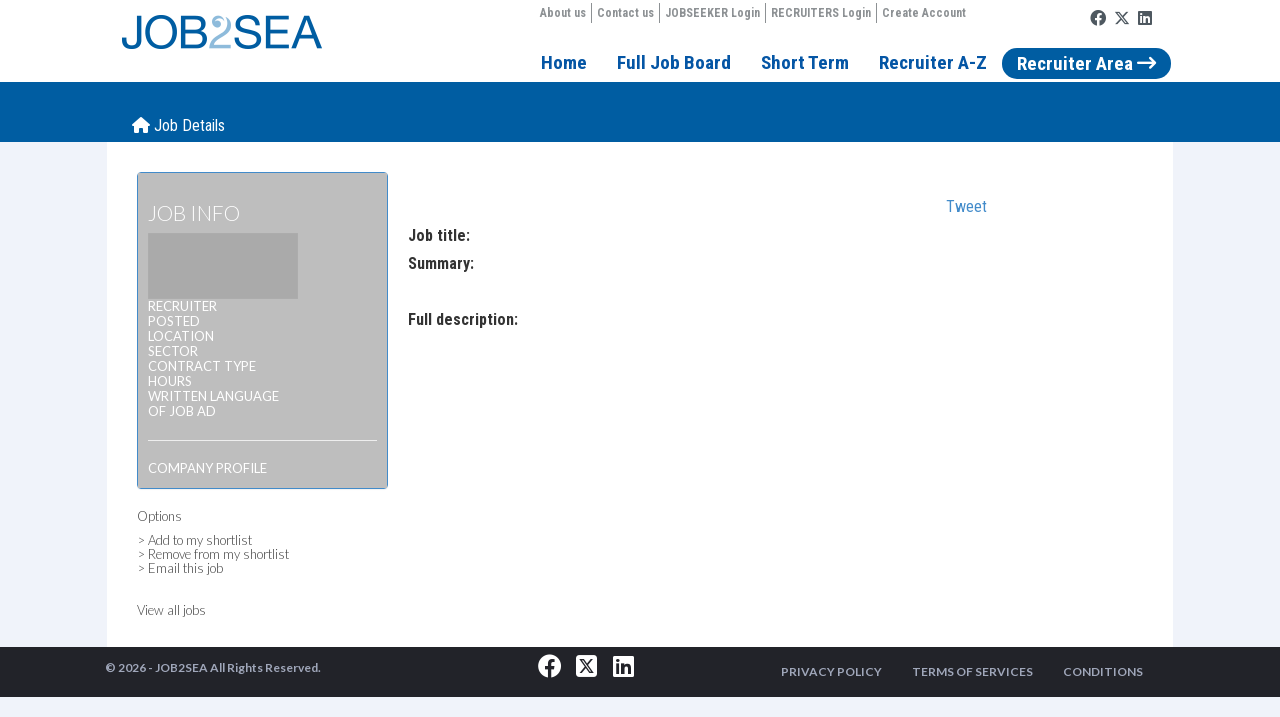

--- FILE ---
content_type: text/html; charset=utf-8
request_url: https://job2sea.com/job/JobDetails?101468
body_size: 25303
content:
<!DOCTYPE html>
<html>
<head>
    <meta charset="utf-8" />
    <meta name="viewport" content="width=device-width, initial-scale=1.0">
    <META NAME="robots" CONTENT="index,follow">


    <title>Job Details - Job2Sea</title>
    <link href="/Content/jquery-ui.css" rel="stylesheet"/>
<link href="/Content/bootstrap.css" rel="stylesheet"/>
<link href="/Content/site.css" rel="stylesheet"/>
<link href="/Content/font-awesome.css" rel="stylesheet"/>
<link href="/Content/brands.css" rel="stylesheet"/>
<link href="/Content/regular.css" rel="stylesheet"/>


    
    <meta name="keywords" />
    <meta name="description" />

    <link href="https://fonts.googleapis.com/css?family=Roboto+Condensed" rel="stylesheet">
    <link href="https://fonts.googleapis.com/css?family=Lato" rel="stylesheet">
    <link rel="shortcut icon" type="image/x-icon" href="/images/Job2Sea.ico">
    <meta http-equiv="Content-type" content="text/html; charset=UTF-8">
    <link rel="stylesheet" href="https://cdnjs.cloudflare.com/ajax/libs/font-awesome/6.2.0/css/all.css">

</head>
<body>

    <div class="row-fluid">
        <div class="row" style="background-color:white !important">
            <div class="col-lg-1">
            </div>
            <div class="col-lg-10">
                <div class="row">
                    <div class="col-lg-3">
                        <nav class="navbar-default" role="navigation">

                            <div class="navbar-header">
                                <a href="/" class="navbar-brand"><img src="/Images/j2slogo.png" alt="Job2Sea Logo" /></a>
                                <button type="button" class="navbar-toggle" data-toggle="collapse" data-target="#navigationbar">
                                    <span class="sr-only">Toggle navigation</span>
                                    <span class="icon-bar"></span>
                                    <span class="icon-bar"></span>
                                    <span class="icon-bar"></span>
                                </button>
                            </div>
                        </nav>
                    </div>
                    <div class="col-lg-9">
                        <div class="row">
                            <div class="col-lg-9">

                                <div class="navbar-collapse collapse  navbar-mind">

                                    <ul class="nav  navbar-nav navbar-right " id="topLinks">
                                        <li><a class=" " href="/Home/About">About us</a> </li>
                                        <li><a class=" " href="/Home/Contact">Contact us</a> </li>

                                            <li><a href="javascript:ShowLogin()">JOBSEEKER Login</a> </li>
                                            <li><a href="../Recruiter/login">RECRUITERS Login</a> </li>
                                            <li><a href="javascript:ShowCreateAccount()" style="border-right: 0px !important;">Create Account</a></li>
                                    </ul>




                                </div>
                            </div>
                            <div class="col-lg-3">
                                <div class="navbar-collapse collapse">
                                    <div class="navbar-right ">
                                        <div class="icons">
                                            <a target="_blank" href="https://da-dk.facebook.com/JOB2SEA/"><i style="color:#4e5860" class="fa-brands  fa-facebook fa-1x"></i></a>
                                            <a target="_blank" href="https://twitter.com/job2sea/"> <i style="color:#4e5860" class="fa-brands fa-x-twitter fa-1x"></i></a>
                                            <a target="_blank" href="https://dk.linkedin.com/company/job2sea"><i style="color:#4e5860" class="fa-brands fa-linkedin fa-1x"></i></a>
                                        </div>

                                    </div>
                                </div>
                            </div>
                        </div>
                        <div class="clearfix">

                        </div>
                        <div class="col-lg-12" style="padding:20px 0 3px 0;">

                            <div class="collapse navbar-collapse navbar-mind" id="navigationbar">
                                <ul class="nav navbar-nav navbar-right ">
                                    <li><a class="Active" href="/">Home</a></li>
                                    <li><a class="" href="/Jobs">Full Job Board</a></li>
                                    <li><a class="" href="/Jobs/Shorttime">Short Term</a></li>
                                    <li><a class="" href="/recruiter/All">Recruiter A-Z</a></li>
                                    <li><a href="/recruiter/" style="color:#fff;" class="bluelink">Recruiter Area <i class="fa fa-long-arrow-right"></i></a> </li>
                                </ul>

                            </div>





                        </div>
                    </div>
                </div>
            </div>
            <div class="col-lg-1">
            </div>
        </div>


    </div>

    <div class="clearfix">

    </div>
    <div class="col-lg-12 TitleBox">
        <div class="col-lg-1">
        </div>
        <div class="row col-lg-11 ">
            <a href="/"><i class="fa fa-home" style="font :26px;color:#fff"></i></a>  Job Details

        </div>
    </div>
    <div class="row" style="background-color:#f0f3fa; min-height:456px;">

        <div class="visible-lg col-md-1" >
        </div>
        <div class="col-lg-10 col-md-12">
            
<title>Job Details - </title>

<div class="row container" style="padding:30px; background-color:#fff">
        <div class="col-md-3">

            <div class="panel panel-primary">

                <div class="greaypanel bginfo" style="padding:10px">



                    <div class="row ">
                        <div class="col-md-12 ">
                            <h2 class="h2jobinfo">Job info</h2>

                        </div>
                        <div class="clearfix">

                        </div>
                        <div class="col-md-12 ">
                            <img src="/document/JobLogo?jobid=0" alt='' class="empLogo" itemprop="image" id="imgLogo" width="150px" />

                        </div>
                        <div class="clearfix">

                        </div>
                        <div class="col-md-12 col-xs-12 ">
                            <div class="pull-left form-inline">
                                Recruiter
                            </div>
                            <div itemprop="hiringOrganization" itemscope itemtype="http://schema.org/Organization" class='pull-right form-inline'>
                                    <span itemprop="name"> </span>

                            </div>
                        </div>
                        <div class="clearfix">

                        </div>
                        <div class="col-md-12">
                            <div class="pull-left form-inline">
                                Posted
                            </div>
                            <div itemprop="datePosted" class='pull-right  form-inline'>
                               
                            </div>
                        </div>
                        <div class="clearfix">

                        </div>
                        <div class="col-md-12">
                            <div class="pull-left col-md-4 form-inline nopadding">
                                Location
                            </div>
                            <div itemprop="jobLocation" class='pull-right   col-md-8  form-inline jobinfoloc'>
                                
                            </div>
                        </div>
                        <div class="clearfix">

                        </div>
                        <div class="col-md-12">
                            <div class="pull-left form-inline col-md-4 text-left nopadding">Sector</div> <div itemprop="industry" class='pull-right form-inline col-md-8 text-right jobinfoloc'>
                                
                            </div>


                        </div>
                        <div class="clearfix">

                        </div>
                        <div class="col-md-12">
                            <div class="pull-left form-inline" itemprop="employmentType">
                                Contract Type
                            </div>
                            <div class='pull-right  form-inline'>
                                
                            </div>
                        </div>
                        <div class="clearfix">

                        </div>
                        <div class="col-md-12">
                            <div class="pull-left form-inline" itemprop="workHours">
                                Hours
                            </div>
                            <div class='pull-right  form-inline'>
                                
                            </div>
                        </div>
                        <div class="clearfix">

                        </div>
                        <div class="col-md-12">
                            <div class="pull-left form-inline">
                                Written language <br />
                                of job ad
                            </div>
                            <div class='pull-right  form-inline'>
                                
                            </div>
                        </div>
                        <div class="clearfix">

                        </div>
                        
                        <div class="clearfix">

                        </div>
                        <div class="col-md-12 text-center">

                        </div>
                        <div class="clearfix">

                        </div>
                        <div class="col-md-12 ">
                            <hr />
                        </div>
                        <div class="clearfix">

                        </div>
                        <div class="col-md-12 ">
                            Company Profile

                        </div>
                        <div class="col-md-12 divcompprofile">
                            

                        </div>
                        <div class="col-md-12 "> <a href='/recruiter/Employer?id=0' class="whitelink"></a> </div>
                    </div>


                </div>
            </div>
            <div class="block options">
                <h3>Options</h3>



                <a href="/user/shortlist?Jobid=0" class="shortlist">> Add to my shortlist</a>


                <a href='/user/shortlist?edit=Remove&amp;Jobid=0'>> Remove from my shortlist</a>



                <a href='/Job/emailjob/0/ ' class="tellfriend">> Email this job</a>


                <br />
                <a href='/recruiter/Employer?id=0' class="viewall">
                    View all  jobs
                </a>



            </div>


        </div>

        <div class="col-md-9 panel-body">

            <div class="row">
                <div class="col-md-9">
                    <h2> </h2>
                </div>
                <div class="col-md-3">
                    <table>
                        <tr>
                            <td>
                                <a class="twitter-share-button" data-count="none"
                                   href="https://twitter.com/share"
                                   data-url='https://job2sea.com/job/JobDetails?0'
                                   data-via="JOB2SEA"
                                   data-text=' #Jobs #JOB2SEA #offshore #onshore #maritime #ships'
                                   data-related="#Jobs #JOB2SEA #offshore #onshore">
                                    Tweet
                                </a>
                            </td>
                            <td>
                                <script src="//platform.linkedin.com/in.js" type="text/javascript"></script>
                                <script type="IN/Share" data-url='https://job2sea.com/job/JobDetails?0'>
                                </script>

                            </td>
                            <td><div class="fb-share-button minus5top" data-href='https://job2sea.com/job/JobDetails?0' data-layout="button"></div></td>

                        </tr>

                    </table>









                </div>
            </div>

            <div class="col-md-4 itemLabel">Job title:</div>
            <div class="col-md-7"><b></b> </div>
            <div class="clearfix">
                <br />
            </div>

                <div class="col-md-4 itemLabel">Summary:</div>
                <div class="col-md-10">  <br /></div>
                <div class="clearfix">
                    <br />
                </div>
                <div class="col-md-4 itemLabel">Full description:</div>
                <div class="col-md-10">

                    
                </div>
                <div class="clearfix">
                    <br />
                </div>
            <div class="clearfix">
                <br />
            </div>
                                                                                                        


                <div class="clearfix">

                </div>
                <div class="col-md-6 text-center">

                </div>
                <div class="clearfix">

                </div>



                <div class="clearfix">
                    <br />
                </div>


                <div class="clearfix">
                    <br />
                </div>


                <div class="col-md-3" style="display:none;">

                    <div class="panel panel-primary">
                        <div class="panel-body">


                        </div>
                    </div>
                    <div class="panel panel-primary">
                        <div class="panel-body">
                            <h3> Repost Chain </h3>

                            <h4></h4>
                            <ul class="bullet">
                                <li> job views</li>
                                <li> applications</li>
                            </ul>

                            <h4><a href="/job/JobDetails?id=0/"></a></h4>
                            <ul class="bullet">
                                <li> job views</li>
                                <li>0 applications</li>
                            </ul>

                            <h4>Total</h4>
                            <p>  job views -  applications</p>
                        </div>
                    </div>
                </div>
            </div>

</div>

<script type="application/ld+json">
    {
    "@context" : "http://schema.org",
    "@type" : "JobPosting",
    "title" : "",
    "hiringOrganization" : "",
    "jobLocation" : {
    "@type" : "place",
    "address" : ""
    },
    "datePosted" : "",
    "description" : "",
    "employmentType" : "",
    "validThrough" : ""
    }
</script>

        </div>
        <div class="visible-lg  col-md-1  " >
        </div>
    </div>
    <div class="clearfix">

    </div>
    <footer>
        <div class="row" style="background-color:#222329  !important">

            <div class="col-lg-12">
                <div class="col-lg-4">
                    <p style="margin: 10px -15px;font-family:Lato; font-weight:bold;color:#a0a7ba !important;font-size:12px; ">&copy; 2026 - <a href="/">JOB2SEA</a> All Rights Reserved.</p>
                </div>
                <div class="col-lg-3">
                    <p style="margin: 7.5px -15px;">
                        <div class="icons1">
                            <a target="_blank" href="https://da-dk.facebook.com/JOB2SEA/"><i style="color:#ffffff" class="fa-brands  fa-facebook fa-2x"></i></a>
                            <a target="_blank" href="https://twitter.com/job2sea/"> <i style="color:#ffffff" class="fa-brands fa-square-x-twitter fa-2x"></i></a>
                            <a target="_blank" href="https://dk.linkedin.com/company/job2sea"><i style="color:#ffffff;" class="fa-brands fa-linkedin fa-2x"></i></a>


                        </div>
                    </p>
                </div>
                <div class="col-lg-4" style="margin: 10px -15px; ">
                    <div class="row">
                        <ul class="nav  navbar-nav navbar-right ">
                            <li><a class="Active" href="/Home/PRIVACYPOLICY">PRIVACY POLICY</a></li>
                            <li><a class="" href="/Home/TERMSOFSERVICES">TERMS OF SERVICES</a></li>
                            <li><a class="" href="/Home/CONDITIONS">CONDITIONS</a></li>
                        </ul>

                    </div>
                </div>
                <div class="col-lg-1">
                </div>
            </div>
        </div>
    </footer>

    <div id='myModal' class='modal'>
        <div class="modal-dialog " style="width:900px; height:400px;">
            <div class="modal-content" style="overflow: auto; padding:10px; background-color:#fff; border:5px solid #005da2;">
                <div class="col-lg-12 " style="text-align:right;">
                    <i class="fa fa-close" id="closbtn" style="font :36px;color:#005da2"></i>

                </div>

                <div style="height:10px;"> </div>
                <div id='myModalContent' class="col-lg-12">
                </div>
            </div>
        </div>
    </div>


    <script src="/Scripts/jquery-1.10.2.js"></script>

    <script src="/Scripts/jquery-ui.js"></script>
<script src="/Scripts/bootstrap.js"></script>
<script src="/Scripts/respond.js"></script>
<script src="/Scripts/JobBoard.js"></script>

    
        <div id='myLoginModal' class='modal'>
            <div class="modal-dialog " style="height:400px;">
                <div class="modal-content" style="overflow: auto; padding:10px; background-color:#fff; border:5px solid #005da2;">
                    <div class="col-lg-12 ">
                        <div class="col-lg-offset-1 col-lg-10">
                            
                        </div>
                        <div class="col-lg-1 " style="text-align:right;"><i class="fa fa-close" id="closbtnLogin" style="font :36px;color:#005da2"></i></div>

                    </div>
                    <div id='myModalContent' class="col-lg-12">

     

 
    <div class="row">
        


             <div class="col-lg-12 ">
                <center>
                    <div style="color:#005da2; font:bold 30px;">JOBSEEKER Login</div>
                </center>

            </div> 
        <div class="col-lg-12 ">
            
            <div class="col-md-1">
            </div>
            <div class="col-md-10">
<form action="/Account/Login" class="form-horizontal" method="post" role="form">                    <div class="col-md-12" style="padding:20px;">
                        <div class="col-md-5" > 
                            Login with Email:
                        </div>



                        <div class="form-group">

                            <div class="input-group login-input col-md-8">
                                <span class="input-group-addon"><i class="fa fa-user"></i></span>
                                <input class="form-control" data-val="true" data-val-email="The Email field is not a valid e-mail address." data-val-required="The Email field is required." id="Email" name="Email" placeholder="Email" type="text" value="" />
                                <span class="field-validation-valid text-danger" data-valmsg-for="Email" data-valmsg-replace="true"></span>
                            </div>
                        </div>
                        <div class="form-group">
                            <div class="input-group login-input col-md-8">
                                <span class="input-group-addon"><i class="fa fa-lock"></i></span>
                                <input class="form-control" data-val="true" data-val-required="The Password field is required." id="Password" name="Password" placeholder="Password" type="password" />
                                <span class="field-validation-valid text-danger" data-valmsg-for="Password" data-valmsg-replace="true"></span>
                            </div>
                        </div>


                        <div class="form-group">
                            <div class="col-md-4">
                                <input type="submit" value="Log in" class="btn Bluebutton2" />
                            </div>
                        </div>
                        <div class="row form-group">
                            <div class="col-md-12">
                                <a href="/Account/ForgotPassword">Forgotten password?</a>

                            </div>
                            <div class="col-md-12">
                             Do not have Account   <a href="/Account/Register">Sign up</a> now.
                            </div>
                            <div class="col-md-12">
                                <center>
                                    
                                </center>

                            </div>


                        </div>
                    </div>
</form>                
            </div>
            <div class="col-md-1">
            </div>
        </div>
            <br />

        </div>


                    </div>





                </div>
            </div>
        </div>
    <div id='CreateAccountModal' class='modal'>
        <div class="modal-dialog " style="height:400px;">
            <div class="modal-content" style="overflow: auto; padding:10px; background-color:#fff; border:5px solid #005da2;">
                <div class="col-lg-12 ">
                    <div class="col-lg-offset-1 col-lg-10">
                        <center>
                            <div style="color:#005da2; font:bold 30px;"><center>Create Account   </center></div>
                            Please choose:
                            <br />
                        </center>
                    </div>
                    <div class="col-lg-1 " style="text-align:right;"><i class="fa fa-close" id="closbtnCreateAccount" style="font :36px;color:#005da2"></i></div>

                </div>
                <div id='myModalContent' class="col-lg-12">

                    <div class="col-lg-12 ">

                        <div class="col-lg-6 " style="border-right:solid 2px #005da2; padding:20px;">
                            JOBSEEKER<br />
                            you are looking for Job .<br /><br />
                            <a href="/Account/Register" class="btn Bluebutton">continue as JOBSEEKER </a>
                        </div>

                        <div class="col-lg-6" style="padding:20px;">
                            RECRUITER<br />
                            you are looking for Candidates .<br /><br />
                            <a href="/Recruiter/Register" class="btn Bluebutton">continue as RECRUITER </a>
                        </div>
                    </div>
                    <br />
                </div>





            </div>
        </div>
    </div>
    <script type="text/javascript">
        function ShowCreateAccount() {

            $('#CreateAccountModal').modal('show');
        }
        $("#closbtnCreateAccount").click(function () {

            $('#CreateAccountModal').modal('hide');
        });

        function ShowLogin() {

            $('#myLoginModal').modal('show');
        }
        $("#closbtnLogin").click(function () {

            $('#myLoginModal').modal('hide');
        });

        $(".saveUser").on("click", function () {

            if (document.getElementById('TandC').checked) { return true; }
            else {
                alert('Please indicate that you have read and agree to the Terms and Conditions and Privacy Policy');
                return false;
            }
            //alert($("#TandC").is("checked"));
            //if ($("#TandC").is("checked") == false) {
            //    alert("Please check Terms and Conditions");
            //    event.preventDefault();
            //}

        });
    </script>

</body>
</html>


--- FILE ---
content_type: text/css
request_url: https://job2sea.com/Content/site.css
body_size: 56381
content:
@import "https://fonts.googleapis.com/css?family=Lato|Lato:300,400,700,400italic";
@import "https://fonts.googleapis.com/css?family=Roboto+Condensed|Roboto+Condensed:300,400,700,400italic";

body {
    font-family:  'Roboto Condensed', sans-serif;
      background-color: #f0f3fa;
   font:16px;
}
h1,
h2,
h3,
h4,
h5,
h6 {
    font-family: lato, sans-serif;
    font-weight: 300;
    color: #00708c
}
h4 {
    text-transform: uppercase;
    font-size: 21px;
    line-height: 20px
}
h1.black {
    color: #333;
    font-size: 20pt
}
h2 {
    color: #333;
    font-size: 20pt
}
h6 {
    font-weight: 400
}
 
 
.jumbotron {
    border-radius: 0!important;
      overflow: hidden;
    /*background-color: #f1f1f1;
  
    border-bottom: solid 5px #00708c;
    border-top: solid 5px #00708c;
    border-left: solid 1px #00708c;
    border-right: solid 1px #00708c*/
}
.alert {
    border-radius: 0;
    padding: 10px
}
.alert-success {
    background-color: #deeedd;
    color: #005b00;
    border-left: solid 5px #097900;
    border-right: solid 5px #097900;
    border-top: solid 1px #097900;
    border-bottom: solid 1px #097900
}
.alert-info {
    background-color: #dcecf2;
    color: #00708c;
    border-left: solid 5px #00708c;
    border-right: solid 5px #00708c;
    border-top: solid 1px #00708c;
    border-bottom: solid 1px #00708c
}
.alert-warning {
    background-color: #ffedce;
    color: #de8e03;
    border-left: solid 5px #f89e01;
    border-right: solid 5px #f89e01;
    border-top: solid 1px #f89e01;
    border-bottom: solid 1px #f89e01
}
.alert-danger {
    background-color: #ffd6d6;
    color: #bf0000;
    border-left: solid 5px #bf0000;
    border-right: solid 5px #bf0000;
    border-top: solid 1px #bf0000;
    border-bottom: solid 1px #bf0000
}
.progress {
    border-radius: 0
}
.progress-sm {
    height: 10px
}
.progress-xs {
    height: 5px
}
.progress-lg {
    height: 30px
}
.progress-bar {
    background-color: #00708c
}
.progress-bar-success {
    background-color: #005b00
}
.progress-bar-info {
    background-color: #8300ae
}
.progress-bar-warning {
    background-color: #de8e03
}
.progress-bar-danger {
    background-color: #bf0000
}
 
 
 

 
.btn {
    border-radius: 0;
    -webkit-transition: all .25s ease;
    -moz-transition: all .25s ease;
    -ms-transition: all .25s ease;
    -o-transition: all .25s ease;
    transition: all .25s ease;
     -moz-border-radius:25px;  /* for Firefox */
-webkit-border-radius:25px; /* for Webkit-Browsers */
border-radius:25px; 
}
.btn-primary {
    background-color: #424242;
    font-family:  'Roboto Condensed', sans-serif;
    font-size: 13px;
    height: 39px;
     -moz-border-radius:25px;  /* for Firefox */
-webkit-border-radius:25px; /* for Webkit-Browsers */
border-radius:25px; 
}
.btn-primary:hover,
.btn-primary:focus,
.btn-primary:active,
.btn-primary.active,
.open .dropdown-toggle.btn-primary {
    background-color: #707070
}
.btn-success {
    background-color: #0b9a00;
    border-color: #097900
}
.btn-success:hover,
.btn-success:focus,
.btn-success:active,
.btn-success.active,
.open .dropdown-toggle.btn-success {
    background-color: #097900;
    border-color: #075e00
}
.btn-danger {
    background-color: #bf0000;
    border-color: #a50000
}
.btn-danger:hover,
.btn-danger:focus,
.btn-danger:active,
.btn-danger.active,
.open .dropdown-toggle.btn-danger {
    background-color: #a50000;
    border-color: #820000
}
.btn-warning {
    background-color: #f89e01;
    border-color: #de8d01
}
.btn-warning:hover,
.btn-warning:focus,
.btn-warning:active,
.btn-warning.active,
.open .dropdown-toggle.btn-warning {
    background-color: #de8d01;
    border-color: #be7901
}
.btn-success {
    background-color: #0b9a00;
    border-color: #097900
}
.btn-success:hover,
.btn-success:focus,
.btn-success:active,
.btn-success.active,
.open .dropdown-toggle.btn-success {
    background-color: #097900;
    border-color: #075e00
}
.btn-info {
    background-color: #8300ae;
    border-color: #6c008f
}
.btn-info:hover,
.btn-info:focus,
.btn-info:active,
.btn-info.active,
.open .dropdown-toggle.btn-info {
    background-color: #6c008f;
    border-color: #560072
}
.thumbnail {
    border-radius: 0;
    background-color: transparent
}
a.thumbnail:hover,
a.thumbnail:focus,
a.thumbnail.active {
    border-color: #00708c
}
.badge {
    border-radius: 2px;
    background-color: #00708c;
    margin-left: 3px;
    margin-right: 5px
}
.label {
    border-radius: 0
}
.label-default {
    background-color: #999
}
.label-default[href]:hover,
.label-default[href]:focus {
    background-color: gray
}
.label-primary {
    background-color: #00708c
}
.label-primary[href]:hover,
.label-primary[href]:focus {
    background-color: #00627b
}
.label-success {
    background-color: #0b9a00
}
.label-success[href]:hover,
.label-success[href]:focus {
    background-color: #097900
}
.label-info {
    background-color: #8300ae
}
.label-info[href]:hover,
.label-info[href]:focus {
    background-color: #6c008f
}
.label-warning {
    background-color: #f89e01
}
.label-warning[href]:hover,
.label-warning[href]:focus {
    background-color: #de8d01
}
.label-danger {
    background-color: #bf0000
}
.label-danger[href]:hover,
.label-danger[href]:focus {
    background-color: #a50000
}
.table>thead>tr>th {
    border-bottom: 2px solid #00708c
}
.table-striped>tbody>tr:nth-child(odd)>td,
.table-striped>tbody>tr:nth-child(odd)>th {
    background-color: #f4f4f4
}
.modal-content,
.popover {
    border-radius: 0
}
.breadcrumb {
    display: inline;
    margin: 0;
    padding: 8px 5px 0 10px;
    background-color: transparent;
    border-radius: 0;
    position: absolute;
    right: 20px;
    top: 0
}
.breadcrumb>li+li:before {
    content: "\00BB";
    color: #aaa;
    margin-right: 5px;
    font-size: 1.2em
}
.pagination {
    display: inline-block;
    padding-left: 0;
    margin: 20px 0;
    border-radius: 4px
}
.pagination>li {
    display: inline
}
.pagination>li>a,
.pagination>li>span {
    background-color: #eee;
    border: 1px solid #ddd
}
.pagination>li:first-child>a,
.pagination>li:first-child>span {
    border-bottom-left-radius: 0;
    border-top-left-radius: 0
}
.pagination>li:last-child>a,
.pagination>li:last-child>span {
    border-top-right-radius: 0;
    border-bottom-right-radius: 0
}
.pagination>li>a:hover,
.pagination>li>span:hover,
.pagination>li>a:focus,
.pagination>li>span:focus {
    background-color: #00708c;
    color: #fff;
    border-color: #00708c
}
.pagination>.active>a,
.pagination>.active>span,
.pagination>.active>a:hover,
.pagination>.active>span:hover,
.pagination>.active>a:focus,
.pagination>.active>span:focus {
    color: #fff;
    background-color: #00708c;
    border-color: #00708c
}
.pagination>.disabled>span,
.pagination>.disabled>span:hover,
.pagination>.disabled>span:focus,
.pagination>.disabled>a,
.pagination>.disabled>a:hover,
.pagination>.disabled>a:focus {
    background-color: #eee
}
.pagination-lg>li:first-child>a,
.pagination-lg>li:first-child>span {
    border-bottom-left-radius: 0;
    border-top-left-radius: 0
}
.pagination-lg>li:last-child>a,
.pagination-lg>li:last-child>span {
    border-top-right-radius: 0;
    border-bottom-right-radius: 0
}
.pagination-sm>li:first-child>a,
.pagination-sm>li:first-child>span {
    border-bottom-left-radius: 0;
    border-top-left-radius: 0
}
.pagination-sm>li:last-child>a,
.pagination-sm>li:last-child>span {
    border-top-right-radius: 0;
    border-bottom-right-radius: 0
}
.carousel-control {
    width: 10%
}
dt {
    color: #00708c
}
.alignleft {
    float: left;
    margin-right: 10px;
    margin-bottom: 10px;
    margin-top: 5px
}
.alignright {
    float: right;
    margin-left: 10px;
    margin-bottom: 10px;
    margin-top: 5px
}
.aligncenter {
    display: block;
    margin: 0 auto
}
.imageborder {
    padding: 5px;
    border: solid 1px #ddd
}
img+p {
    margin-top: 20px
}
img.alignleft+p,
img.alignright+p {
    margin-top: 0
}
.p-lg {
    font-size: 1.1em;
    line-height: 180%
}
.wrap-title {
    background-color: #eee;
    border-bottom: solid 1px #00718c;
    color: #000;
    padding: 20px 0;
    margin-bottom: 30px;
    position: relative
}
.page-title {
    text-transform: capitalize;
    font-weight: 300;
    font-size: 2.2em;
    margin: 0;
    padding: 0;
    line-height: 100px;
    background-color:#429ab4;
    display: inline-block;
    color: #fff;
    -webkit-text-stroke: .007em
}
.wrap-title .container {
    position: relative
}
.section-title {
    text-transform: uppercase;
    border-bottom: solid 1px #aaa;
    padding-bottom: 20px;
    margin-bottom: 20px;
    margin-top: 0;
    padding-top: 0;
    font-size: 14px;
}
.section-title a,
.post-title a {
    text-decoration: none
}
.post-title {
    border-bottom: solid 1px #ddd;
    padding-bottom: 10px;
    margin-bottom: 20px;
    margin-top: 0;
    padding-top: 0
}
.img-caption {
    position: relative;
    padding: 5px;
    border: solid 1px #ddd;
    margin-bottom: 20px;
    color: #fff;
    width: 100%
}
.img-caption img {
    width: 100%
}
.caption {
    position: absolute;
    top: 0;
    bottom: 0;
    left: 0;
    right: 0;
    background-color: rgba(0, 0, 0, 0);
    opacity: 0;
    -webkit-transition: all .25s ease;
    -moz-transition: all .25s ease;
    -ms-transition: all .25s ease;
    -o-transition: all .25s ease;
    transition: all .25s ease
}
.caption .caption-content {
    width: 80%;
    height: 150px;
    left: 10%;
    top: 40%;
    margin-top: -20px;
    position: absolute;
    text-align: center;
    visibility: hidden;
    -webkit-transition: all .5s ease;
    -moz-transition: all .5s ease;
    -ms-transition: all .5s ease;
    -o-transition: all .5s ease;
    transition: all .5s ease;
    -webkit-transform: translateY(-100%);
    -moz-transform: translateY(-100%);
    -ms-transform: translateY(-100%);
    -o-transform: translateY(-100%);
    transform: translateY(-100%)
}
.caption:hover .caption-content {
    visibility: visible;
    -webkit-transform: translateY(0);
    -moz-transform: translateY(0);
    -ms-transform: translateY(0);
    -o-transform: translateY(0);
    transform: translateY(0)
}
.caption:hover {
    background-color: rgba(0, 0, 0, 0.5);
    opacity: 1
}
.caption .caption-content a {
    background-color: rgba(128, 128, 128, 0.5);
    padding: 10px 10px 8px;
    color: #fff;
    border: solid 1px #999;
    text-decoration: none;
    margin-bottom: 10px!important;
    display: inline-block;
    -webkit-transition: all .25s ease;
    -moz-transition: all .25s ease;
    -ms-transition: all .25s ease;
    -o-transition: all .25s ease;
    transition: all .25s ease
}
.caption .caption-content a:hover {
    background-color: rgba(200, 200, 200, 0.5)
}
.caption .caption-content a i {
    margin-right: 10px
}
.caption .caption-content h4 {
    padding: 0;
    color: #fff;
    margin: 0 auto;
    text-align: center;
    font-size: 1.5em
}
.underline-title {
    padding-bottom: 10px;
    border-bottom: solid 1px #ddd;
    margin-bottom: 20px
}
.syntaxhighlighter {
    overflow-y: hidden!important
}


.navbar-mind .navbar-brand {
    color: #fff;
    word-spacing: -6px;
    font-family: 'Roboto Condensed', sans-serif;
    font-size: 18px;
     
}
.navbar-mind .navbar-brand span {
    color: #0556A5
}
.navbar-mind {
    color: #000;
    margin: 0;
    border: 0
}
.navbar-mind .nav {
    font-size: 1.2em;
    margin-left: -15px;
    font-family: "Roboto Condensed",sans-serif;
}
.navbar-mind .nav a {
    color: #0556A5  ;
       left: -2px;
       font-style:initial !important;
       font-weight:bold !important;
}
.navbar-mind .nav .active a,
.navbar-mind .nav .first a {
    color: #000;
    border-left: none
}
.navbar-mind .nav li.active,
.navbar-mind .nav li:focus {
    background-color: #a1a1a1
}
 
.navbar-mind .nav .open>a .caret,
.navbar-mind .nav .open>a:hover .caret,
.navbar-mind .nav .open>a:focus .caret,
.navbar-mind .nav .active .caret,
.navbar-mind .nav a:hover .caret,
.navbar-mind .nav a:focus .caret {
    border-top-color: #00708c;
    border-bottom-color: #00708c
}
.navbar-mind .dropdown-menu {
    box-shadow: none;
    color: #0556A5;
    background-color: #28364f;
    border-bottom: solid 0 #28364f;
    border-left: solid 1px #28364f;
    border-right: solid 1px #28364f;
    border-top: solid 0 #28364f;
    border-radius: 0
}
.navbar-mind .dropdown-menu a {
    color: #0556A5;
    padding: 7px 7px;
    background-color: #eee!important
}
.navbar-mind .dropdown-menu a:hover,
.navbar-mind .dropdown-menu li.active a:hover,
.navbar-mind .dropdown-menu a:focus,
.navbar-mind .dropdown-menu li.active a:focus,
.navbar-mind .dropdown-menu li.active a {
    color: #000;
    background-color: #00708c!important
}
.navbar-mind .nav .nav-divider {
    height: 2px;
    margin: 0!important;
    overflow: hidden;
    background-color: #28364f
}
.navbar-mind .dropdown-header {
    color: #0556A5;
    background-color: #ddd;
    border-bottom: solid 1px #28364f;
    border-top: solid 1px #28364f;
    padding: 7px 0!important;
    text-align: center
}
.dropdown-login {
    background-color: #eee!important;
    min-width: 280px!important;
    border-top: solid 4px #28364f!important;
    border-bottom: solid 4px #28364f!important;
    padding: 20px
}
.dropdown-profile {
    background-color: #eee!important;
    min-width: 320px!important;
    border-top: solid 4px #28364f!important;
    border-bottom: solid 4px #28364f!important;
    padding: 20px;
    overflow: hidden
}
.navbar-mind .dropdown-profile a {
    padding: 0!important;
    margin: 15px 5px 0 0;
    background-color: transparent!important;
    display: inline-block
}
.navbar-mind .dropdown-profile a:hover,
.navbar-mind .dropdown-profile a:focus {
    background-color: transparent!important;
    color: #000
}
 
#footer {
    background-color: #333;
    color: #ccc;
    padding: 17px 0;
    text-align: center;
    border-top: solid 1px #444
}
#footer a {
    color: #6aceeb;
    text-decoration: none
}

#color-switcher {
    position: fixed;
    top: 5%;
    right: -180px;
    z-index: 10000;
    -webkit-transition: all .25s ease;
    -moz-transition: all .25s ease;
    -ms-transition: all .25s ease;
    -o-transition: all .25s ease;
    transition: all .25s ease
}
#color-switcher:hover {
    right: 0
}
#color-switcher h3 {
    font-size: 1.3em
}
#color-switcher-content {
    background-color: #fff;
    padding: 10px;
    border: solid 1px #ccc;
    display: inline-block;
    width: 180px
}
#color-switcher-content a.color {
    display: inline-block;
    text-indent: -999999px!important;
    width: 25px;
    height: 25px;
    background-color: #fff;
    border: solid 1px #000;
    margin: 2px
}
#color-switcher-tab {
    display: inline-block;
    position: relative;
    background-color: #fff;
    border-top: solid 1px #ccc;
    border-bottom: solid 1px #ccc;
    border-left: solid 1px #ccc;
    padding: 5px 5px 3px;
    margin-right: -1px;
    z-index: 10;
    vertical-align: top
}
#color-switcher-content a.color.default {
    background-color: #00708c
}
#color-switcher-content a.color.blue {
    background-color: #00439e
}
#color-switcher-content a.color.fuchsia {
    background-color: #cc0261
}
#color-switcher-content a.color.puregreen {
    background-color: #068100
}
#color-switcher-content a.color.gold {
    background-color: #a79c42
}
#color-switcher-content a.color.grassgreen {
    background-color: #5a9900
}
#color-switcher-content a.color.green {
    background-color: #008c73
}
#color-switcher-content a.color.intenseblue {
    background-color: #0093e8
}
#color-switcher-content a.color.niceblue {
    background-color: #008cba
}
#color-switcher-content a.color.olive {
    background-color: #88a026
}
#color-switcher-content a.color.orange {
    background-color: #d77400
}
#color-switcher-content a.color.otherblue {
    background-color: #429ab4
}
#color-switcher-content a.color.pink {
    background-color: #db46e4
}
#color-switcher-content a.color.red {
    background-color: #a00000
}
#color-switcher-content a.color.violet {
    background-color: #5400ab
}
#back-top a {
    position: fixed;
    bottom: 30px;
    right: 30px;
    color: #eee;
    background-color: rgba(0, 0, 0, 0.3);
    -webkit-transition: all .25s ease;
    -moz-transition: all .25s ease;
    -ms-transition: all .25s ease;
    -o-transition: all .25s ease;
    transition: all .25s ease;
    padding: 10px;
    border-radius: 5px;
    text-align: center
}
#back-top a:hover {
    background-color: rgba(0, 0, 0, 0.7)
}
#back-top a i {
    font-size: 3em
}
.coming2 {
    background-image: url(../img/coming.jpg);
    background-size: auto!important;
    background-repeat: no-repeat;
    background-attachment: fixed
}
.wrap-coming2 {
    position: relative;
    top: 20%;
    left: 0;
    right: 0;
    background-color: rgba(0, 0, 0, 0.4);
    color: #fff;
    padding: 40px 0
}
.wrap-coming2 h1 {
    color: #fff;
    font-size: 4em
}
.wrap-coming2 h2 {
    color: #eee
}
.wrap-coming2 h1 span,
.wrap-coming2 h2 span {
    color: #6aceeb
}
.wrap-coming2 p {
    font-size: 1.2em;
    line-height: 180%
}
.coming-time {
    margin-top: 20px
}
.coming-box-time {
    background-color: rgba(0, 0, 0, 0.3);
    color: #fff;
    text-align: center;
    padding: 25px 25px 10px;
    margin-left: 10px;
    display: inline-block;
    margin-bottom: 10px
}
.coming-box-time span {
    display: block;
    font-size: 4em;
    padding-bottom: 15px
}
.mind-features-item-transparent {
    background-color: rgba(0, 0, 0, 0.4);
    border: none
}
.mind-features-item-transparent .item-content {
    background-color: rgba(0, 0, 0, 0.5)!important
}
.mind-features-item-transparent i {
    color: rgba(255, 255, 255, 0.7)!important
}
.mind-features-item-transparent .item-content h3 {
    margin-bottom: 18px
}
.coming2-copy {
    color: #ddd;
    padding-top: 5px
}
@media (min-width: 992px) and (max-width: 1199px) {
    .coming-box-time span {
        font-size: 3em
    }
}
@media (min-width: 992px) {
    .coming2-count {
        text-align: right
    }
}
@media (min-width: 768px) {
    .timeline-left {
        border-right: solid 5px #ddd
    }
    .timeline-right {
        padding-top: 100px
    }
    .timeline-event-left {
        width: 97%;
        position: relative
    }
    .timeline-event-left:before {
        content: "";
        width: 20px;
        height: 20px;
        background-color: #00708c;
        border-radius: 50px;
        border: solid 4px #ddd;
        position: absolute;
        right: -37px;
        top: 13px;
        margin-left: -12px;
        z-index: 10
    }
    .timeline-event-right:before {
        content: "";
        width: 20px;
        height: 20px;
        background-color: #00708c;
        border-radius: 50px;
        border: solid 4px #ddd;
        position: absolute;
        left: -25px;
        top: 13px;
        margin-left: -12px;
        z-index: 10
    }
    .timeline-event-right {
        width: 97%;
        margin-left: 3%;
        position: relative
    }
    .timeline-event:after {
        content: "";
        width: 0;
        height: 0;
        border-style: solid;
        position: absolute;
        top: 9px
    }
    .timeline-event-left:after {
        border-width: 14px 0 14px 20px;
        border-color: transparent transparent transparent #00708c;
        right: -18px
    }
    .timeline-event-right:after {
        border-width: 14px 20px 14px 0;
        border-color: transparent #00708c transparent transparent;
        left: -18px
    }
}
@media (min-width: 992px) {
    .timeline-event-left:before {
        right: -41px;
        margin-left: -12px
    }
    .timeline-event-right:before {
        left: -29px;
        margin-left: -12px
    }
}
@media (min-width: 1200px) {
    .timeline-event-left:before {
        right: -44px;
        margin-left: -12px
    }
    .timeline-event-right:before {
        left: -32px;
        margin-left: -12px
    }
}
.timeline-title {
    text-align: center;
    display: block;
    margin: 0 auto 40px
}
.timeline-title span {
    background-color: #00708c;
    padding: 8px;
    color: #fff;
    border-radius: 3px
}
.mind-box {
    background-color: #00708c;
    color: #fff;
    padding: 20px;
    margin-bottom: 20px;
    text-align: center;
    -webkit-transition: all .25s ease;
    -moz-transition: all .25s ease;
    -ms-transition: all .25s ease;
    -o-transition: all .25s ease;
    transition: all .25s ease
}
.mind-box:hover {
    background-color: #005c73
}
.mind-box-success {
    background-color: #097900
}
.mind-box-success:hover {
    background-color: #076000
}
.mind-box-info {
    background-color: #8300ae
}
.mind-box-info:hover {
    background-color: #700095
}
.mind-box-warning {
    background-color: #f89e01
}
.mind-box-warning:hover {
    background-color: #df8e01
}
.mind-box-danger {
    background-color: #bf0000
}
.mind-box-danger:hover {
    background-color: #a60000
}
.mind-box-title {
    color: #fff;
    font-size: 1.5em
}
.mind-box i {
    font-size: 4em;
    margin: 5px auto 8px
}
.inverse-wrap {
    background-color: #28364f;
    color: #fff;
    padding: 30px 0
}
.inverse-wrap p {
    margin: 0
}
.inverse-wrap .lead {
    color: #fff
}
.inverse-wrap .lead strong {
    font-weight: 300;
    color: #6aceeb
}
.service-list li {
    counter-increment: myIndex;
    position: relative;
    margin-bottom: 20px;
    padding: 10px 0 10px 80px
}
.service-list li:before {
    content: counter(myIndex);
    font-family: 'Roboto Condensed', sans-serif;
    font-size: 4em;
    padding: 20px 15px;
    border: solid 1px #00708c;
    color: #00708c;
    border-radius: 500px;
    position: absolute;
    top: 10px;
    left: 0
}
@media (min-width: 992px) and (max-width: 1199px) {
    .service-list li {
        margin-bottom: 25px
    }
}
.center-title {
    text-align: center;
    text-transform: uppercase;
    padding-bottom: 40px
}
.back {
    padding: 30px 0;
    background-color: #000;
    color: #fff;
    background-image: url(../img/back_home.jpg);
    background-size: cover;
    text-shadow: 1px 1px 2px rgba(0, 0, 0, 0.5)
}
.back h1,
.back h2,
.back h3,
.back h4,
.back h5,
.back h6 {
    color: #fff
}
.back h1 {
    font-size: 3.7em
}
.icon-item {
    display: table;
    margin-bottom: 20px;
    padding: 20px;
    -webkit-transition: all .25s ease;
    -moz-transition: all .25s ease;
    -ms-transition: all .25s ease;
    -o-transition: all .25s ease;
    transition: all .25s ease
}
.icon-item:hover {
    background-color: rgba(255, 255, 255, 0.2)
}
.icon-item i {
    -webkit-transition: all .55s ease;
    -moz-transition: all .55s ease;
    -ms-transition: all .55s ease;
    -o-transition: all .55s ease;
    transition: all .55s ease
}
.icon-item:hover i {
    color: #6aceeb
}
.icon-item i {
    display: table-cell;
    font-size: 5em;
    vertical-align: middle;
    padding-right: 20px
}
.item-content {
    display: table-cell
}
.back .icon-item h3 {
    color: #6aceeb;
    margin: 0 0 15px
}
.carousel-images .carousel-indicators {
    bottom: auto;
    top: 10px
}
.carousel-images .carousel-control {
    position: absolute;
    top: 50%;
    bottom: auto;
    height: 50px;
    left: 20px;
    width: 50px;
    font-size: 20px;
    color: #fff;
    text-align: center;
    text-shadow: 0 1px 2px rgba(0, 0, 0, 0.6);
    opacity: .5;
    filter: alpha(opacity=50);
    z-index: 2000
}
.carousel-images .carousel-control.left {
    background-image: none;
    background-repeat: no-repeat;
    filter: none
}
.carousel-images .carousel-control.right {
    right: 0;
    left: auto;
    background-image: none;
    background-repeat: no-repeat;
    filter: none
}
.carousel-images .carousel-control:hover,
.carousel-images .carousel-control:focus {
    color: #fff;
    text-decoration: none;
    outline: none;
    opacity: .9;
    filter: alpha(opacity=90)
}
.carousel-images .carousel-caption {
    background-color: rgba(0, 0, 0, 0.5);
    width: 100%;
    left: auto;
    right: auto;
    bottom: 0;
    padding: 20px
}
.carousel-images .carousel-caption h1,
.carousel-images .carousel-caption h2,
.carousel-images .carousel-caption h3,
.carousel-images .carousel-caption h4,
.carousel-images .carousel-caption h5,
.carousel-images .carousel-caption h6 {
    color: #fff;
    margin: 0 0 10px
}
.icon-box {
    display: table;
    margin-bottom: 20px
}
.icon-box h3 {
    margin: 0 0 10px
}
.icon-box i {
    display: table-cell;
    font-size: 3em;
    vertical-align: middle;
    background-color: #d9f7ff;
    border-left: solid 4px #00708c;
    padding: 10px 20px;
    color: #00708c
}
.icon-box .icon-box-content {
    display: table-cell;
    padding: 10px;
    background-color: #edfbff
}
.icon-box.icon-box-success .icon-box-content {
    background-color: #efffef
}
.icon-box.icon-box-success i {
    background-color: #dbffdb;
    border-left: solid 4px #005b00;
    color: #005b00
}
.icon-box.icon-box-info .icon-box-content {
    background-color: #fbf0ff
}
.icon-box.icon-box-info i {
    background-color: #f8e1ff;
    border-left: solid 4px #8300ae;
    color: #8300ae
}
.icon-box.icon-box-warning .icon-box-content {
    background-color: #fff7ea
}
.icon-box.icon-box-warning i {
    background-color: #fff3e0;
    border-left: solid 4px #f89e01;
    color: #f89e01
}
.icon-box.icon-box-danger .icon-box-content {
    background-color: #fff2f2
}
.icon-box.icon-box-danger i {
    background-color: #ffd9d9;
    border-left: solid 4px #bf0000;
    color: #bf0000
}
.icon-box.icon-box-inverse .icon-box-content {
    background-color: #00708c;
    color: #fff
}
.icon-box.icon-box-inverse i {
    background-color: #004759;
    border-left: solid 4px #001e26;
    color: #fff
}
.icon-box.icon-box-inverse h1,
.icon-box.icon-box-inverse h2,
.icon-box.icon-box-inverse h3,
.icon-box.icon-box-inverse h4,
.icon-box.icon-box-inverse h5,
.icon-box.icon-box-inverse h6 {
    color: #fff
}
.icon-box.icon-box-info h1,
.icon-box.icon-box-info h2,
.icon-box.icon-box-info h3,
.icon-box.icon-box-info h4,
.icon-box.icon-box-info h5,
.icon-box.icon-box-info h6 {
    color: #8300ae
}
.icon-box.icon-box-success h1,
.icon-box.icon-box-success h2,
.icon-box.icon-box-success h3,
.icon-box.icon-box-success h4,
.icon-box.icon-box-success h5,
.icon-box.icon-box-success h6 {
    color: #005b00
}
.icon-box.icon-box-warning h1,
.icon-box.icon-box-warning h2,
.icon-box.icon-box-warning h3,
.icon-box.icon-box-warning h4,
.icon-box.icon-box-warning h5,
.icon-box.icon-box-warning h6 {
    color: #f89e01
}
.icon-box.icon-box-danger h1,
.icon-box.icon-box-danger h2,
.icon-box.icon-box-danger h3,
.icon-box.icon-box-danger h4,
.icon-box.icon-box-danger h5,
.icon-box.icon-box-danger h6 {
    color: #bf0000
}
.toprec {
    height: 100%;
    float: right;
    background-color: rgba(0, 0, 0, 0.7);
    height: 400px
}
.scalediv {
    background-position: bottom;
    background-repeat: repeat-x;
    vertical-align: bottom;
    background-image: url(../img/scale-min.png);
    height: 50px;
    background-color: #3b585f;
    background-color: rgba(0, 0, 0, 0.3)
}
#topLinks li {
    float: left;
    list-style: outside none none;
    font-family: "Roboto Condensed",sans-serif;
}
#topLinks {
    clear: both;
    padding-top:3px;
}
#topLinks li a {
    padding: 0 5px;
    color: #8D9194;
    font-size: 12px;
    border-right: 1px solid #8D9194;
}
#topLinks .first a {
    padding: 0 5px 0 0;
}
.last li a {
    padding: 0 0 0 5px;
   border-right: 0px !important;
}
#topLinks a {
    padding: 0
}
#middleLinks li {
    float: left;
    list-style: outside none none;
    width: 12.2em
}
#middleLinks {
    clear: both;
    padding-top: 1em;
    padding-left: 8.2em
}
#middleLinks li a {
    padding-bottom: 20px;
    font-family:  'Roboto Condensed', sans-serif;
    padding-left: 10px;
    font-size: 1em;
    border-left: 1px solid #fff;
    color: #ddd
}
#middleLinks .first a {
    padding: 0 5px 0 0
}
#middleLinks .last a {
    padding: 0 0 0 5px;
    border: 0
}
#middleLinks a {
    padding: 0
}
#footerlinks1 li {
    float: left;
    margin:auto;
    list-style: outside none none;
    padding-left:6%;
}
#footerlinks1 {
    clear: both;
    display: block;
    margin: auto;
    padding-top: 1em
}
#footerlinks1 li a {
    padding-bottom: 5px;
   
   
    color: #000;
    font-size: 1.05em;
    font-family: Lato
}
#footerlinks1 .first a {
    padding: 0 5px 0 0
}
#footerlinks1 .last a {
    padding: 0 0 0 5px;
    border: 0
}
#footerlinks1 a {
    padding: 0
}
#footerlinks2 li {
    float: left;
    list-style: outside none none
}
#footerlinks2 {
    clear: both;
    max-width: 400px;
    margin: auto;
    padding-top: 1em
}
#footerlinks3 {
    margin-left: 10%;
    margin-right: 10%
}
#footerlinks2 li a {
    font-size: .81em;
    padding-left: 5px;
    padding-right: 5px;
    border-right: 1px solid #64a9c3;
    color: #457dca;
    font-family: Lato
}
#footerlinks2 .first a {
    padding: 0 5px 0 0
}
#footerlinks2 .last a {
    padding: 0 0 0 5px;
    border: 0
}
#footerlinks2 a {
    padding: 0
}
footer {
    text-align: center;
    bottom:0;
   width:100%;
    background-color:#0E191F !important;
}
footer a {
    font-family: Lato;
    color: #a0a7ba;
    font-size: 12px;
    font-weight:bold;
}
#footerSocila {
    display: block;
    margin: auto;
    width: 100%;
    text-align: center
}
#ulPartners {
    border-bottom: 1px solid #fff;
    border-top: 1px solid #fff;
    padding: 10px
}
#ulPartners li {
    list-style: outside none none;
    padding-top: 5px;
    padding-bottom: 5px
}
.toprec {
    color: #fff;
    font-size: 1.05em;
    font-family: Lato
}
.toprec h3 {
    color: #fff;
    font-size: 1.4em;
    font-family: Lato
}
.toprec a {
    color: #fff;
    font-size: 1.05em;
    font-family: Lato
}
.toprec img {
    background-color: #fff
}
.hedertext {
    color: #fff
}
.hedertext h1 {
    color: #337189;
    text-transform: uppercase;
    font-size: 33pt;
    font-family:  'Roboto Condensed', sans-serif;
    font-weight: 600
}
.hedertext div {
    margin-top: 15%;
    margin-left: 15%
}
.marquee {
    padding-top: 1em;
    color: #fff;
    overflow: hidden;
    font-size: 16px
}
.hedertext a {
    background-color: #CF3427;
    padding: .5em 1.05em;
    color: #fff;
    font-family:  'Roboto Condensed', sans-serif;
    text-transform: uppercase
}
.hedertext a:hover {
    color: #fff
}
.redbutton {
    background-color: #CF3427;
    padding: .5em 1.05em;
    color: #fff;
    font-family:  'Roboto Condensed', sans-serif;
    text-transform: uppercase;
    min-width: 100px;
    white-space: nowrap;
     -moz-border-radius:25px;  /* for Firefox */
-webkit-border-radius:25px; /* for Webkit-Browsers */
border-radius:25px; 
}
.redbutton a:focus {
    color: #fff
}
.redbutton:hover {
    color: #fff
}
.Greybutton {
    background-color: #666;
    padding: 5px 10px 5px 10px;
    color: #fff;
    font-family: 'Roboto Condensed', sans-serif;
    text-transform: uppercase;
    min-width: 100px;
    white-space: nowrap;
    -moz-border-radius: 25px; /* for Firefox */
    -webkit-border-radius: 25px; /* for Webkit-Browsers */
    border-radius: 25px;
}
.Bluebutton {
    background-color: #005da2;
    padding: 5px 10px 5px 10px;
    color: #fff;
    font-family: 'Roboto Condensed', sans-serif;
    text-transform: uppercase;
    min-width: 100px;
    white-space: nowrap;
    -moz-border-radius: 25px; /* for Firefox */
    -webkit-border-radius: 25px; /* for Webkit-Browsers */
    border-radius: 25px;
}
.Bluebutton a:focus {
    color: #fff
}
.Bluebutton:hover {
    color: #fff
}
.Bluebutton2 {
     background-color: #005da2 ;
   padding:10px 30px 10px 30px ;
    color: #fff;
    font-family:  'Roboto Condensed', sans-serif;
    text-transform: uppercase;
 
    white-space: nowrap;
     -moz-border-radius:2px;  /* for Firefox */
-webkit-border-radius:2px; /* for Webkit-Browsers */
border-radius:2px; 
}
.Bluebutton2 a:focus {
    color: #fff
}
.Bluebutton2:hover {
    color: #fff
}
.bluelink {
    background-color: #005da2;
    padding: 5px 10px 5px 10px;
    color: #fff !important;
    white-space: nowrap;
    -moz-border-radius: 25px; /* for Firefox */
    -webkit-border-radius: 25px; /* for Webkit-Browsers */
    border-radius: 25px;
}
.bluelink a:focus {
    color: #fff
}
.bluelink:hover {
    color: #fff
}
.FastTrackbutton {
    background-color: #eee46f;
    padding:5px 10px 5px 10px ;  
    color: #00708c;
    font-family:  'Roboto Condensed', sans-serif;
    text-transform: uppercase;
  text-align:center;
    white-space: nowrap;
     -moz-border-radius:25px;  /* for Firefox */
-webkit-border-radius:25px; /* for Webkit-Browsers */
border-radius:25px; 
}
.FastTrackbutton a:focus {
    color: #fff
}
.FastTrackbutton:hover {
    color: #fff
}
 .PartTimebutton {
    background-color: #dda203 ;
    padding:5px 10px 5px 10px ;
    color: #fff;
    font-family:  'Roboto Condensed', sans-serif;
    text-transform: uppercase;
     text-align:center;
   width:120px;
    white-space: nowrap;
     -moz-border-radius:25px;  /* for Firefox */
-webkit-border-radius:25px; /* for Webkit-Browsers */
border-radius:25px; 
}
.PartTimebutton a:focus {
    color: #fff
}
.PartTimebutton:hover {
    color: #fff
}
 .Permanentbutton {
    background-color: #9db723 ;
    padding:5px 10px 5px 10px ;
    color: #fff;
    font-family:  'Roboto Condensed', sans-serif;
    text-transform: uppercase;
    text-align:center;
 min-width:120px;
    white-space: nowrap;
     -moz-border-radius:25px;  /* for Firefox */
-webkit-border-radius:25px; /* for Webkit-Browsers */
border-radius:25px; 
}
.Permanentbutton a:focus {
    color: #fff
}
.Permanentbutton:hover {
    color: #fff
}
 .ShortTimebutton {
    background-color: #c76b1a ;
    padding:5px 10px 5px 10px ;
    color: #fff;
    font-family:  'Roboto Condensed', sans-serif;
    text-transform: uppercase;
     text-align:center;
   min-width:120px;
    white-space: nowrap;
     -moz-border-radius:25px;  /* for Firefox */
-webkit-border-radius:25px; /* for Webkit-Browsers */
border-radius:25px; 
}
.ShortTimebutton a:focus {
    color: #fff
}
.ShortTimebutton:hover {
    color: #fff
}
.Whitebutton {
    background-color: #fff;
    padding: .5em 1.05em;
    color: #00708c;
    font-family:  'Roboto Condensed', sans-serif;
    text-transform: uppercase;
    
    white-space: nowrap;
     -moz-border-radius:25px;  /* for Firefox */
-webkit-border-radius:25px; /* for Webkit-Browsers */
border-radius:25px; 
}
.Whitebutton a:focus {
    color: #00708c
}
.Whitebutton:hover {
    color: #00708c
}
.whitelink {
    font-family:  'Roboto Condensed', sans-serif;
    color: #fff;
    font-size: 13px;
    text-transform: uppercase;
    min-width: 100px
}
.greaypanel,
.greaypanel div {
    background-color: #BEBEBE;
    text-transform: uppercase;
    color: #fff;
    font-family: Lato;
    color: #fff;
    font-size: 13px;
    font-weight: 400;
    line-height: 15px
}
.CompanyDescription {
    text-transform: lowercase
}
.whitelink a:focus {
    color: #fff
}
.whitelink:hover {
    color: #fff
}
.hedertext p {
    margin-top: -1em;
    padding-bottom: 1.05em;
    font-family:  'Roboto Condensed', sans-serif;
}
.Paging li {
    float: left;
    list-style: outside none none;
    padding: 1em
}
.Paging a {
    padding: 1em
}
.Paging > span > span {
    padding: 1em
}
.rssreed a {
    color: #ff4500;
    padding-left: 4em;
    padding-right: 4em
}
.lijob {
    font-family: 'Roboto Condensed', sans-serif;
    text-transform: uppercase;
    font-size: 20px;
    color: #424242
}
.liCompany,
.lidetails {
    font-family:  'Roboto Condensed', sans-serif;
    text-transform: uppercase;
    font-size: 14px;
    color: #858585;
    line-height: 20px
}
.lijobs {
    font-family:  'Roboto Condensed', sans-serif;
    padding: 0;
    font-size: 14px;
    color: #000
}
.maincontentcol {
    background-color: #ccc;
    height: 450px
}
.jobTitle:hover {
    color: #fff
}
.footerdiv {
    display: block;
    margin: auto;
    padding: 20px;
    width: 80%;
    background-color: #ccc;
    grid-column-align: center;
    margin-left: 10%;
    margin-right: 10%
}
.options h3 {
    color: #424242;
    font-size: 13px;
    line-height: 14px
}
.options a {
    font-family: Lato;
    color: #424242;
    font-size: 13px;
    font-weight: 300;
    line-height: 14px;
    display: block
}
.options a:hover {
    color: #424242
}
.applybtn {
    font-family:  'Roboto Condensed', sans-serif;
    color: #fff;
    font-size: 13px;
    width: 258px;
    line-height: 32px;
    top: 10px;
    position: relative
}
.divApplydiv .col-md-3 {
    /*text-align: right*/
}
.divApplydiv .col-md-4 input {
    width: 100%
}
.divApplydiv .col-md-4 select {
    width: 100%
}
.ulProfile li {
    background-color: #fff;
  /*border-bottom: 1px solid #a1a1a1;*/
    list-style: outside none none;
    padding:5px;
    font-family:  'Roboto Condensed', sans-serif;
    text-transform: uppercase
}
    .ulProfile li a {
        color: #428bca;
    }
        .ulProfile li a:hover {
            color: #428bca;
            text-decoration: none
        }
.ulProfile .active {
    background-color: #a1a1a1
}
.checkboxes {
    max-height: 200px;
    overflow-y: scroll;
    overflow-x: hidden;
    border-top: 1px solid #ccc;
    border-bottom: 1px solid #ccc;
    text-align: left
}
.divProfile .col-md-4 {
    text-align: right
}
.divProfile .row {
    padding-top: .25em
}
.form-group .row {
    padding-bottom: 1em
}
.SearchJobs a {
    color: #000
}
.SearchJobs a:hover {
    color: #000;
    text-decoration: none
}
.newsearch {
    font-family:  'Roboto Condensed', sans-serif;
    text-transform: uppercase;
    color: #074682
}
.newsearch a:hover {
    color: #074682
}
#browsejobs > div > h5 {
    line-height: 1.4em;
    padding: 5px;
    width: 100%
}
#browsejobs > div > h5 > a:before {
    font-family: 'FontAwesome';
    content: "\f068";
    font-size: .9em;
    margin-right: 10px;
    vertical-align: middle;
    font-weight: 400;
    font-style: normal;
    text-decoration: none;
    *margin-right: .3em
}
#browsejobs a.collapsed:before {
    font-family: 'FontAwesome';
    content: "\f067";
    font-size: .9em;
    margin-right: 10px;
    vertical-align: middle;
    font-weight: 400;
    font-style: normal;
    text-decoration: none;
    *margin-right: .3em
}
#browsejobs a.collapsed:hover {
    text-decoration: none
}
#browsejobs > div > h5 > a:hover {
    text-decoration: none
}
#browsejobs > div > h5 > a {
    width: 100%
}
#browsejobs > div > h5 > a:focus {
    text-decoration: none
}
.double li {
    width: 50%;
    float: left
}
input.checkboxLeval1 {
    position: relative;
    left: 23px;
    overflow: hidden
}
input.checkboxLeval2 {
    position: relative;
    left: 46px
}
input.checkboxLeval3 {
    position: relative;
    left: 69px
}
label.checkboxLeval1 {
    position: relative;
    left: 23px
}
label.checkboxLeval2 {
    position: relative;
    left: 46px
}
label.checkboxLeval3 {
    position: relative;
    left: 69px
}
.upper {
    text-transform: uppercase
}
.clgo {
    max-height: 60px
}
.vtop {
    vertical-align: top
}
.bgccc {
    background-color: #ccc
}
.blutitle {
    color: #337189;
    font-size: 1em
}
.pt3 {
    padding-top: 3px
}
.divloc {
    display: inline-block;
    line-height: 16px
}
.divmp1 {
    min-width: 8em;
    display: inline-block;
}
.divmp2 {
    padding-top: 2em;
    min-height: 40em;
}
.divmp3 {
    padding-top: 5px;
    clear: both;
    text-align: center;
    display: table-cell
}
.divmp4 {
    padding-top: 5px;
    clear: both;
    text-align: center;
    display: table-cell
}
.nav1 {
    min-width: 100px;
    margin: auto;
    text-align: center;
}
.nav2 {
    background-color: #303030;
}
.nav4 {
    background-color: #fff;
}
 

.wtitle {
    color: #fff
}
.divmpsummary {
    height: 120px;
    font-size: smaller;
    overflow-wrap: break-word;
    overflow-style: marquee;
    overflow: hidden
}
.clear {
    clear: both
}
.divcrewimg {
    background-image: url(../img/team2.jpg);
    background-position: center;
    background-size: cover;
    height: 170px;
    width: 100%
}
.panel-body.bginfo {
    background-color: #fff;
}
.h2Title {
    color: #ffffff;
      font:36px bolder;

}
.h2jobinfo {
    color: #ffffff;
    font-size: 21px;
    line-height: 20px;
    text-transform: uppercase
}
.nopadding {
    padding: 0 0 0 0
}
.jobinfoloc {
    text-wrap: initial;
    padding: 0 0 0 0;
    text-align: right
}
.divcompprofile {
    text-transform: initial;
    text-transform: none;
}
.minus5top {
    top: -5px
}
#divVideo {
    margin-bottom: 20px;
}
.maroon {
    color: maroon
}
.noborder {
    border: 0 none;
}
.f10 {
    font-size: 10px;
}

.Customerlogo {
     width: 100vw; 
    height: 56.25vw; /* height:width ratio = 9/16 = .5625  */
    background: pink;
    max-height: 100vh;
    max-width: 177.78vh; /* 16/9 = 1.778 */
    margin: auto;
    position: absolute;
    top:0;bottom:0; /* vertical center */
    left:0;right:0; /* horizontal center */
}

.icons1 a {
    display: inline-block;
    width: 33px;
    height: 33px;
    margin: 0px;
    vertical-align: middle;
    -o-transition: all .3s;
    -moz-transition: all .3s;
    -webkit-transition: all .3s;
    -ms-transition: all .3s;
}
.icons a {
    display: inline-block;
    width: 20px;
    height: 20px;
    margin: 0px;
    vertical-align: middle;
    -o-transition: all .3s;
    -moz-transition: all .3s;
    -webkit-transition: all .3s;
    -ms-transition: all .3s;
}
   .icons1 a.twitter1 { background: url(../Images/twitter1.png) left top no-repeat; }
   .icons1 a.linkedin1 { background: url(../Images/linkedin1.png) left top no-repeat; }
.icons1 a.facebook1 { background: url(../Images/fb.png) left top no-repeat; }

.icons a.twitter { background: url(../Images/twitter.png) left top no-repeat; }
   .icons a.linkedin { background: url(../Images/linkedin.png) left top no-repeat; }
.icons a.facebook { background: url(../Images/facebook.png) left top no-repeat; }

.transbox {
    padding:10px;
      background-color: #000;
        opacity: 0.8 !important;
          font-weight: bold;
    color: #fff;
    filter: alpha(opacity=80); /* For IE8 and earlier */
    font:24px bold #fff;
     z-index:2 ; 
    /*opacity: .5;
    filter: alpha(opacity=50);
    z-index: 2000*/
}
.Curvedtransbox {
    padding:5px;
      background-color: #000;
        opacity: 0.5;
          font-weight: bold;
    color: #fff;
    filter: alpha(opacity=50); /* For IE8 and earlier */
   -moz-border-radius:2px;  /* for Firefox */
-webkit-border-radius:2px; /* for Webkit-Browsers */
border-radius:2px; 
 
    /*opacity: .5;
    filter: alpha(opacity=50);
    z-index: 2000*/
}
.BlueBox {
    background-color: #005da2 ;
    padding: 50px;
    color: #fff;
    font-family:  'Roboto Condensed', sans-serif;
    
}
.panel-body{
     background-color: #fff ;
   
    }

.TitleBox {
    background-color: #005da2;
    padding: 30px;
    color: #fff;
    font-family:  'Roboto Condensed', sans-serif;
     width:100%;
}


.WhiteBox {
    background-color: #fff;
    padding: 10px 0px 10px 10px;
    
    font-family: 'Roboto Condensed', sans-serif;
    width: 100%;
}

/*  COLLAPSE PANEL STYLES */
.panel-title > a:before {
  content: "\f068";
  float: right !important;
  position: relative;
  top: 1px;
  display: inline-block;
  font-family: FontAwesome;
  font-style: normal;
  font-weight: normal;
  line-height: 1;
}
.panel-title > a.collapsed:before {
  content: "\f067";
}
.panel-title > a {
  text-decoration: none;
}
.numberCircle {
    border-radius: 50%;
    behavior: url(PIE.htc);
    /* remove if you don't care about IE8 */
    width: 36px;
    height: 36px;
    padding: 1px;
    background: #fff;
    border: 3px solid #666;
    color: #000;
    text-align: center;
    font: 16px;
    position: relative;
    z-index: 2;
}

.numberBlueCircle {
    border-radius: 50%;
    behavior: url(PIE.htc);
    /* remove if you don't care about IE8 */
    width: 36px;
    height: 36px;
    padding: 1px;
    background: #005da2;
    border: 3px solid #666;
    color: #fff;
    text-align: center;
    font: 16px;
    position: relative;
    z-index: 2;
}
.hl {
    border-top: 2px solid #666;
    width:100%;
    min-width:100%;
  
}

/* width */
body::-webkit-scrollbar {
    width: 10px;
}

/* Track */
body::-webkit-scrollbar-track {
    background: #FFF; 
}
 
/* Handle */
body::-webkit-scrollbar-thumb {
    background: #005da2; 
}

/* Handle on hover */
body::-webkit-scrollbar-thumb:hover {
    background: #005da2; 
}

/*for table*/
@media only screen and (max-width: 1000px) {
        /* Force table to not be like tables anymore */
        #no-more-tables table,
        #no-more-tables thead,
        #no-more-tables tbody,
        #no-more-tables th,
        #no-more-tables td,
        #no-more-tables tr {
        display: block;
        }
         
        /* Hide table headers (but not display: none;, for accessibility) */
        #no-more-tables thead tr {
        position: absolute;
        top: -9999px;
        left: -9999px;
        }
         
        #no-more-tables tr { border: 1px solid #ccc; }
          
        #no-more-tables td {
        /* Behave like a "row" */
        border: none;
        border-bottom: 1px solid #eee;
        position: relative;
        padding-left: 50%;
        white-space: normal;
        text-align:left;
        }
         
        #no-more-tables td:before {
        /* Now like a table header */
        position: absolute;
        /* Top/left values mimic padding */
        top: 6px;
        left: 6px;
        width: 45%;
        padding-right: 10px;
        white-space: nowrap;
        text-align:left;
        font-weight: bold;
        }
         
        /*
        Label the data
        */
        #no-more-tables td:before { content: attr(data-title); }
        }

.dot {
  height: 5px;
  width: 5px;
  background-color: #005da2;
  border-radius: 50%;
  display: inline-block;
}
.text {
  display: block;
  height:40px;
  overflow: hidden;
  white-space: nowrap;
  text-overflow: ellipsis;
}




.timeline {
    counter-reset: test 0;
    position: relative;
}

    .timeline li {
        list-style: none;
        float: left;
        width: 25%;
        position: relative;
        text-align: center;
        text-transform: uppercase;
    }

.timeline ul:nth-child(1) {
    color: #666;
}

@media screen and (min-width: 1800px) {
    .timelineAccount {
        margin-left: -40px;
    }

    .timelineAccountCircle {
        padding-top: 12px;
    }
}
@media screen and (max-width: 1800px) {
    .timelineAccount {
        margin-left: -25px;
    }

    .timelineAccountCircle {
        padding-top: 12px;
    }
}
@media screen and  (max-width: 1300px) {
    .timelineAccount {
        margin-left: -20px;
    }
    .timelineAccountCircle {
        padding-top: 12px;
    }
}
@media screen and  (max-width: 1020px) {
    .timelineAccount {
        margin-left: -16px;
    }
    .timelineAccountCircle {
        padding-top: 16px;
    }
    .numberCircle {
        border-radius: 50%;
        /* remove if you don't care about IE8 */
        width: 30px;
        height: 30px;
        padding: 1px;
        background: #fff;
        border: 3px solid #666;
        color: #000;
        text-align: center;
        font-size: 12px !important;
        position: relative;
        z-index: 2;
    }

    .numberBlueCircle {
        border-radius: 50%;
        /* remove if you don't care about IE8 */
        width: 30px;
        height: 30px;
        padding: 1px;
        background: #005da2;
        border: 3px solid #666;
        color: #fff;
        text-align: center;
        font: 12px !important;
        position: relative;
        z-index: 2;
    }
}
@media   (max-width: 910px) {
    .timelineAccount {
        margin-left: -20px;
    }
    .timelineAccountCircle {
        padding-top: 14px;
    }

    .numberCircle {
        border-radius: 50%;
        /* remove if you don't care about IE8 */
        width: 26px;
        height: 26px;
        padding: 1px;
        background: #fff;
        border: 3px solid #666;
        color: #000;
        text-align: center;
        font-size: 12px !important;
        position: relative;
        z-index: 2;
    }

    .numberBlueCircle {
        border-radius: 50%;
        /* remove if you don't care about IE8 */
        width: 26px;
        height: 26px;
        padding: 1px;
        background: #005da2;
        border: 3px solid #666;
        color: #fff;
        text-align: center;
        font-size: 12px !important;
        position: relative;
        z-index: 2;
    }
}
@media (max-width: 760px) {
    .timelineAccount {
        margin-left: -12px;
    }

    .timelineAccountCircle {
        padding-top: 14px;
    }

    .numberCircle {
        border-radius: 50%;
        /* remove if you don't care about IE8 */
        width: 26px;
        height: 26px;
        padding: 1px;
        background: #fff;
        border: 3px solid #666;
        color: #000;
        text-align: center;
        font-size: 12px !important;
        position: relative;
        z-index: 2;
    }

    .numberBlueCircle {
        border-radius: 50%;
        /* remove if you don't care about IE8 */
        width: 26px;
        height: 26px;
        padding: 1px;
        background: #005da2;
        border: 3px solid #666;
        color: #fff;
        text-align: center;
        font-size: 12px !important;
        position: relative;
        z-index: 2;
    }
}
@media (max-width: 600px) {
    .hideonsmallscreen {
        display: none;
    }
    .timelineAccount {
        margin-left: -20px;
    }

    .timelineAccountCircle {
        padding-top: 20px;
    }

    .numberCircle {
        border-radius: 50%;
        /* remove if you don't care about IE8 */
        width: 24px;
        height: 24px;
        padding: 1px;
        background: #fff;
        border: 3px solid #666;
        color: #000;
        text-align: center;
        vertical-align: central;
        font-size: 12px !important;
        position: relative;
        z-index: 2;
    }

    .numberBlueCircle {
        border-radius: 50%;
        /* remove if you don't care about IE8 */
        width: 24px;
        height: 24px;
        padding: 1px;
        background: #005da2;
        border: 3px solid #666;
        color: #fff;
        text-align: center;
        font-size: 12px !important;
        position: relative;
        z-index: 2;
    }
}
@media (max-width: 320px) {
    .hideonsmallscreen {
        display: none;
    }
    .timelineAccount {
        margin-left: 10px;
    }
    .timelineAccountCircle {
        padding-top: 20px;
    }
    .numberCircle {
        border-radius: 50%;
        /* remove if you don't care about IE8 */
        width: 24px;
        height: 24px;
        padding: 1px;
        background: #fff;
        border: 3px solid #666;
        color: #000;
        text-align: center;
        vertical-align: central;
        font-size: 12px !important;
        position: relative;
        z-index: 2;
    }

    .numberBlueCircle {
        border-radius: 50%;
        /* remove if you don't care about IE8 */
        width: 24px;
        height: 24px;
        padding: 1px;
        background: #005da2;
        border: 3px solid #666;
        color: #fff;
        text-align: center;
        font-size: 12px !important;
        position: relative;
        z-index: 2;
    }
}

@media (min-device-height: 667px) and (min-device-width: 320px) and (-webkit-min-device-pixel-ratio: 3) {

    .hideonsmallscreen
    {
        display:none;
    }
    .timelineAccount {
        margin-left: -10px;
    }

        .timelineAccountCircle {
            padding-top: 20px;
        }

    .numberCircle {
        border-radius: 50%;
        /* remove if you don't care about IE8 */
        width: 24px;
        height: 24px;
        padding: 1px;
        background: #fff;
        border: 3px solid #666;
        color: #000;
        text-align: center;
        vertical-align: central;
        font-size: 12px !important;
        position: relative;
        z-index: 2;
    }

    .numberBlueCircle {
        border-radius: 50%;
        /* remove if you don't care about IE8 */
        width: 24px;
        height: 24px;
        padding: 1px;
        background: #005da2;
        border: 3px solid #666;
        color: #fff;
        text-align: center;
        font-size: 12px !important;
        position: relative;
        z-index: 2;
    }
    
}

#nav-menu ul {
    list-style-type: none;
    margin: 0px;
    padding: 0px
}

    #nav-menu ul a {
        text-decoration: none;
        /*border: 1px solid #303030;*/
        width: 170px;
        /*display: block;*/
        text-align: left;
        font-size: 14pt;
        line-height: 2em;
        background: #fff;
        padding-left: 5px;
        color: #005da2;
        cursor: pointer;
    }

        #nav-menu ul a:hover {
            color: #005da2;
            text-decoration: none
        }

        #nav-menu ul a.active {
            background-color: #a1a1a1
        }
    #nav-menu ul ul {
        display: none
    }

body #nav-menu ul ul.account.tree,
body #nav-menu ul ul.CaU.tree,
body #nav-menu ul ul.Job.tree,
body #nav-menu ul ul.pay.tree,
body.web #nav-menu ul ul.web {
    display: block
}

#nav-menu ul ul li a {
    /*border: 1px solid #888888;*/
    border-bottom: none;
    font-size: 12pt;
    line-height: 1.6em;
    color: #005da2;
    padding-left: 25px;
    background-color: #fff;
    background-image: none;
}
    #nav-menu ul ul li a:hover {
        color: #005da2;
        text-decoration: none
    }

    #nav-menu ul ul li a.active {
        background-color: #a1a1a1;
        padding: 5px 5px 5px 25px;
    }


.itemLabel {
    font-weight: bold;
    font: bold;
}

--- FILE ---
content_type: application/javascript
request_url: https://job2sea.com/Scripts/JobBoard.js
body_size: 1619
content:
////https://www.c-sharpcorner.com/article/render-partial-view-as-modal-popup-using-ajax-call-with-json/
/// <reference path="jquery-ui.js" />
 
function ShowPartial(ajaxCallURL)
{
 
    var options = {
        "backdrop": "static",
        keyboard: true
    };
    $.ajax({
        type: "GET",
        url: ajaxCallURL,
        contentType: "application/json; charset=utf-8",
        datatype: "json",
        success: function (data) {
           
            $('#myModalContent').html(data);
            $('#myModal').modal(options);
            $('#myModal').modal('show');
        },
        error: function () {
            alert("Content load failed.");
        }
    });
}

$("#closbtn").click(function () {
    
    $('#myModal').modal('hide');
});

 
  $(document).ready(function () {
      $('.dato').datepicker();
      $('.dato').datepicker("option", "dateFormat", "dd-mm-yy");
      $(".dato").datepicker({
         
          placeholder: '01-01-1995',
          changeMonth: true,
          changeYear: true,
          firstDay: 1,
          minDate: Date.parse("1950-01-01"),
          maxDate: "-14Y",
          yearRange: '1950:2020',
      });
    

      $(".dato").on("change", function (e) {
          val = parseDate($(this).val());
          val1 = Date.parse(val);

          if (isNaN(val1) == true && val !== '') {
              alert("InValid Date.")
          }

      });
  });



function parseDate(str) {
    var m = str.match(/^(\d{1,2})-(\d{1,2})-(\d{4})$/);
    return (m) ? new Date(m[3], m[2] - 1, m[1]) : null;
}